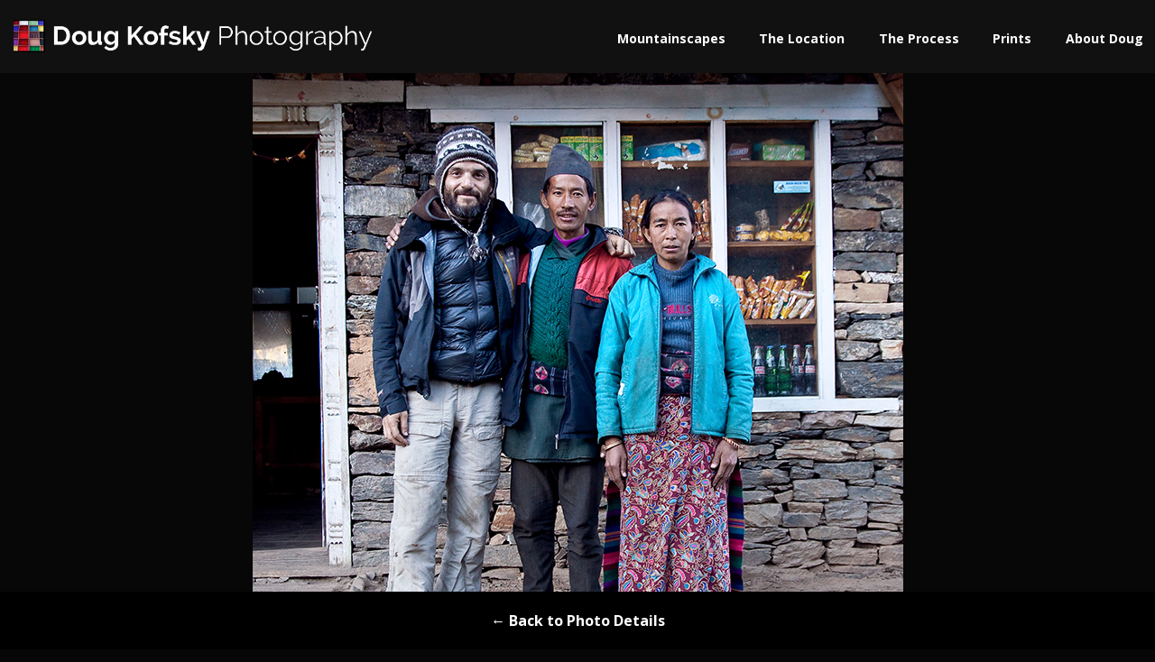

--- FILE ---
content_type: text/html; charset=UTF-8
request_url: https://dougkofsky.com/the-location/20100102_9074-2/
body_size: 7101
content:
<!DOCTYPE html>
<html lang="en-US">
<head>
<meta charset="UTF-8">
<meta name="viewport" content="width=device-width, initial-scale=1">
<title>20100102_9074 - Doug Kofsky Photography</title>
<link rel="profile" href="http://gmpg.org/xfn/11">
<link rel="pingback" href="https://dougkofsky.com/wordpress/wp/xmlrpc.php">
<link rel="shortcut icon" href="https://dougkofsky.com/wordpress/wp/wp-content/themes/dougkofsky/images/favicon.ico" />
<link href='https://fonts.googleapis.com/css?family=Raleway:400,500,300,800,700' rel='stylesheet' type='text/css'>
<link href='https://fonts.googleapis.com/css?family=Open+Sans:400,600,700,800' rel='stylesheet' type='text/css'>

<meta name='robots' content='index, follow, max-image-preview:large, max-snippet:-1, max-video-preview:-1' />

	<!-- This site is optimized with the Yoast SEO plugin v21.7 - https://yoast.com/wordpress/plugins/seo/ -->
	<link rel="canonical" href="https://dougkofsky.com/the-location/20100102_9074-2/" />
	<meta property="og:locale" content="en_US" />
	<meta property="og:type" content="article" />
	<meta property="og:title" content="20100102_9074 - Doug Kofsky Photography" />
	<meta property="og:url" content="https://dougkofsky.com/the-location/20100102_9074-2/" />
	<meta property="og:site_name" content="Doug Kofsky Photography" />
	<meta property="article:modified_time" content="2016-01-14T16:10:05+00:00" />
	<meta property="og:image" content="https://dougkofsky.com/the-location/20100102_9074-2" />
	<meta property="og:image:width" content="721" />
	<meta property="og:image:height" content="720" />
	<meta property="og:image:type" content="image/jpeg" />
	<script type="application/ld+json" class="yoast-schema-graph">{"@context":"https://schema.org","@graph":[{"@type":"WebPage","@id":"https://dougkofsky.com/the-location/20100102_9074-2/","url":"https://dougkofsky.com/the-location/20100102_9074-2/","name":"20100102_9074 - Doug Kofsky Photography","isPartOf":{"@id":"https://dougkofsky.com/#website"},"primaryImageOfPage":{"@id":"https://dougkofsky.com/the-location/20100102_9074-2/#primaryimage"},"image":{"@id":"https://dougkofsky.com/the-location/20100102_9074-2/#primaryimage"},"thumbnailUrl":"https://dougkofsky.com/wordpress/wp/wp-content/uploads/2016/01/20100102_90741.jpg","datePublished":"2016-01-14T13:01:02+00:00","dateModified":"2016-01-14T16:10:05+00:00","breadcrumb":{"@id":"https://dougkofsky.com/the-location/20100102_9074-2/#breadcrumb"},"inLanguage":"en-US","potentialAction":[{"@type":"ReadAction","target":["https://dougkofsky.com/the-location/20100102_9074-2/"]}]},{"@type":"ImageObject","inLanguage":"en-US","@id":"https://dougkofsky.com/the-location/20100102_9074-2/#primaryimage","url":"https://dougkofsky.com/wordpress/wp/wp-content/uploads/2016/01/20100102_90741.jpg","contentUrl":"https://dougkofsky.com/wordpress/wp/wp-content/uploads/2016/01/20100102_90741.jpg","width":721,"height":720},{"@type":"BreadcrumbList","@id":"https://dougkofsky.com/the-location/20100102_9074-2/#breadcrumb","itemListElement":[{"@type":"ListItem","position":1,"name":"Home","item":"https://dougkofsky.com/"},{"@type":"ListItem","position":2,"name":"The Location","item":"https://mail.dougkofsky.com/the-location/"},{"@type":"ListItem","position":3,"name":"20100102_9074"}]},{"@type":"WebSite","@id":"https://dougkofsky.com/#website","url":"https://dougkofsky.com/","name":"Doug Kofsky Photography","description":"","potentialAction":[{"@type":"SearchAction","target":{"@type":"EntryPoint","urlTemplate":"https://dougkofsky.com/?s={search_term_string}"},"query-input":"required name=search_term_string"}],"inLanguage":"en-US"}]}</script>
	<!-- / Yoast SEO plugin. -->


<link rel='dns-prefetch' href='//ajax.googleapis.com' />
<link rel="alternate" type="application/rss+xml" title="Doug Kofsky Photography &raquo; Feed" href="https://dougkofsky.com/feed/" />
<link rel="alternate" type="application/rss+xml" title="Doug Kofsky Photography &raquo; Comments Feed" href="https://dougkofsky.com/comments/feed/" />
<link rel="alternate" type="application/rss+xml" title="Doug Kofsky Photography &raquo; 20100102_9074 Comments Feed" href="https://dougkofsky.com/the-location/20100102_9074-2/#main/feed/" />
<script type="text/javascript">
/* <![CDATA[ */
window._wpemojiSettings = {"baseUrl":"https:\/\/s.w.org\/images\/core\/emoji\/14.0.0\/72x72\/","ext":".png","svgUrl":"https:\/\/s.w.org\/images\/core\/emoji\/14.0.0\/svg\/","svgExt":".svg","source":{"concatemoji":"https:\/\/dougkofsky.com\/wordpress\/wp\/wp-includes\/js\/wp-emoji-release.min.js?ver=6.4.2"}};
/*! This file is auto-generated */
!function(i,n){var o,s,e;function c(e){try{var t={supportTests:e,timestamp:(new Date).valueOf()};sessionStorage.setItem(o,JSON.stringify(t))}catch(e){}}function p(e,t,n){e.clearRect(0,0,e.canvas.width,e.canvas.height),e.fillText(t,0,0);var t=new Uint32Array(e.getImageData(0,0,e.canvas.width,e.canvas.height).data),r=(e.clearRect(0,0,e.canvas.width,e.canvas.height),e.fillText(n,0,0),new Uint32Array(e.getImageData(0,0,e.canvas.width,e.canvas.height).data));return t.every(function(e,t){return e===r[t]})}function u(e,t,n){switch(t){case"flag":return n(e,"\ud83c\udff3\ufe0f\u200d\u26a7\ufe0f","\ud83c\udff3\ufe0f\u200b\u26a7\ufe0f")?!1:!n(e,"\ud83c\uddfa\ud83c\uddf3","\ud83c\uddfa\u200b\ud83c\uddf3")&&!n(e,"\ud83c\udff4\udb40\udc67\udb40\udc62\udb40\udc65\udb40\udc6e\udb40\udc67\udb40\udc7f","\ud83c\udff4\u200b\udb40\udc67\u200b\udb40\udc62\u200b\udb40\udc65\u200b\udb40\udc6e\u200b\udb40\udc67\u200b\udb40\udc7f");case"emoji":return!n(e,"\ud83e\udef1\ud83c\udffb\u200d\ud83e\udef2\ud83c\udfff","\ud83e\udef1\ud83c\udffb\u200b\ud83e\udef2\ud83c\udfff")}return!1}function f(e,t,n){var r="undefined"!=typeof WorkerGlobalScope&&self instanceof WorkerGlobalScope?new OffscreenCanvas(300,150):i.createElement("canvas"),a=r.getContext("2d",{willReadFrequently:!0}),o=(a.textBaseline="top",a.font="600 32px Arial",{});return e.forEach(function(e){o[e]=t(a,e,n)}),o}function t(e){var t=i.createElement("script");t.src=e,t.defer=!0,i.head.appendChild(t)}"undefined"!=typeof Promise&&(o="wpEmojiSettingsSupports",s=["flag","emoji"],n.supports={everything:!0,everythingExceptFlag:!0},e=new Promise(function(e){i.addEventListener("DOMContentLoaded",e,{once:!0})}),new Promise(function(t){var n=function(){try{var e=JSON.parse(sessionStorage.getItem(o));if("object"==typeof e&&"number"==typeof e.timestamp&&(new Date).valueOf()<e.timestamp+604800&&"object"==typeof e.supportTests)return e.supportTests}catch(e){}return null}();if(!n){if("undefined"!=typeof Worker&&"undefined"!=typeof OffscreenCanvas&&"undefined"!=typeof URL&&URL.createObjectURL&&"undefined"!=typeof Blob)try{var e="postMessage("+f.toString()+"("+[JSON.stringify(s),u.toString(),p.toString()].join(",")+"));",r=new Blob([e],{type:"text/javascript"}),a=new Worker(URL.createObjectURL(r),{name:"wpTestEmojiSupports"});return void(a.onmessage=function(e){c(n=e.data),a.terminate(),t(n)})}catch(e){}c(n=f(s,u,p))}t(n)}).then(function(e){for(var t in e)n.supports[t]=e[t],n.supports.everything=n.supports.everything&&n.supports[t],"flag"!==t&&(n.supports.everythingExceptFlag=n.supports.everythingExceptFlag&&n.supports[t]);n.supports.everythingExceptFlag=n.supports.everythingExceptFlag&&!n.supports.flag,n.DOMReady=!1,n.readyCallback=function(){n.DOMReady=!0}}).then(function(){return e}).then(function(){var e;n.supports.everything||(n.readyCallback(),(e=n.source||{}).concatemoji?t(e.concatemoji):e.wpemoji&&e.twemoji&&(t(e.twemoji),t(e.wpemoji)))}))}((window,document),window._wpemojiSettings);
/* ]]> */
</script>
<style id='wp-emoji-styles-inline-css' type='text/css'>

	img.wp-smiley, img.emoji {
		display: inline !important;
		border: none !important;
		box-shadow: none !important;
		height: 1em !important;
		width: 1em !important;
		margin: 0 0.07em !important;
		vertical-align: -0.1em !important;
		background: none !important;
		padding: 0 !important;
	}
</style>
<link rel='stylesheet' id='wp-block-library-css' href='https://dougkofsky.com/wordpress/wp/wp-includes/css/dist/block-library/style.min.css?ver=6.4.2' type='text/css' media='all' />
<style id='classic-theme-styles-inline-css' type='text/css'>
/*! This file is auto-generated */
.wp-block-button__link{color:#fff;background-color:#32373c;border-radius:9999px;box-shadow:none;text-decoration:none;padding:calc(.667em + 2px) calc(1.333em + 2px);font-size:1.125em}.wp-block-file__button{background:#32373c;color:#fff;text-decoration:none}
</style>
<style id='global-styles-inline-css' type='text/css'>
body{--wp--preset--color--black: #000000;--wp--preset--color--cyan-bluish-gray: #abb8c3;--wp--preset--color--white: #ffffff;--wp--preset--color--pale-pink: #f78da7;--wp--preset--color--vivid-red: #cf2e2e;--wp--preset--color--luminous-vivid-orange: #ff6900;--wp--preset--color--luminous-vivid-amber: #fcb900;--wp--preset--color--light-green-cyan: #7bdcb5;--wp--preset--color--vivid-green-cyan: #00d084;--wp--preset--color--pale-cyan-blue: #8ed1fc;--wp--preset--color--vivid-cyan-blue: #0693e3;--wp--preset--color--vivid-purple: #9b51e0;--wp--preset--gradient--vivid-cyan-blue-to-vivid-purple: linear-gradient(135deg,rgba(6,147,227,1) 0%,rgb(155,81,224) 100%);--wp--preset--gradient--light-green-cyan-to-vivid-green-cyan: linear-gradient(135deg,rgb(122,220,180) 0%,rgb(0,208,130) 100%);--wp--preset--gradient--luminous-vivid-amber-to-luminous-vivid-orange: linear-gradient(135deg,rgba(252,185,0,1) 0%,rgba(255,105,0,1) 100%);--wp--preset--gradient--luminous-vivid-orange-to-vivid-red: linear-gradient(135deg,rgba(255,105,0,1) 0%,rgb(207,46,46) 100%);--wp--preset--gradient--very-light-gray-to-cyan-bluish-gray: linear-gradient(135deg,rgb(238,238,238) 0%,rgb(169,184,195) 100%);--wp--preset--gradient--cool-to-warm-spectrum: linear-gradient(135deg,rgb(74,234,220) 0%,rgb(151,120,209) 20%,rgb(207,42,186) 40%,rgb(238,44,130) 60%,rgb(251,105,98) 80%,rgb(254,248,76) 100%);--wp--preset--gradient--blush-light-purple: linear-gradient(135deg,rgb(255,206,236) 0%,rgb(152,150,240) 100%);--wp--preset--gradient--blush-bordeaux: linear-gradient(135deg,rgb(254,205,165) 0%,rgb(254,45,45) 50%,rgb(107,0,62) 100%);--wp--preset--gradient--luminous-dusk: linear-gradient(135deg,rgb(255,203,112) 0%,rgb(199,81,192) 50%,rgb(65,88,208) 100%);--wp--preset--gradient--pale-ocean: linear-gradient(135deg,rgb(255,245,203) 0%,rgb(182,227,212) 50%,rgb(51,167,181) 100%);--wp--preset--gradient--electric-grass: linear-gradient(135deg,rgb(202,248,128) 0%,rgb(113,206,126) 100%);--wp--preset--gradient--midnight: linear-gradient(135deg,rgb(2,3,129) 0%,rgb(40,116,252) 100%);--wp--preset--font-size--small: 13px;--wp--preset--font-size--medium: 20px;--wp--preset--font-size--large: 36px;--wp--preset--font-size--x-large: 42px;--wp--preset--spacing--20: 0.44rem;--wp--preset--spacing--30: 0.67rem;--wp--preset--spacing--40: 1rem;--wp--preset--spacing--50: 1.5rem;--wp--preset--spacing--60: 2.25rem;--wp--preset--spacing--70: 3.38rem;--wp--preset--spacing--80: 5.06rem;--wp--preset--shadow--natural: 6px 6px 9px rgba(0, 0, 0, 0.2);--wp--preset--shadow--deep: 12px 12px 50px rgba(0, 0, 0, 0.4);--wp--preset--shadow--sharp: 6px 6px 0px rgba(0, 0, 0, 0.2);--wp--preset--shadow--outlined: 6px 6px 0px -3px rgba(255, 255, 255, 1), 6px 6px rgba(0, 0, 0, 1);--wp--preset--shadow--crisp: 6px 6px 0px rgba(0, 0, 0, 1);}:where(.is-layout-flex){gap: 0.5em;}:where(.is-layout-grid){gap: 0.5em;}body .is-layout-flow > .alignleft{float: left;margin-inline-start: 0;margin-inline-end: 2em;}body .is-layout-flow > .alignright{float: right;margin-inline-start: 2em;margin-inline-end: 0;}body .is-layout-flow > .aligncenter{margin-left: auto !important;margin-right: auto !important;}body .is-layout-constrained > .alignleft{float: left;margin-inline-start: 0;margin-inline-end: 2em;}body .is-layout-constrained > .alignright{float: right;margin-inline-start: 2em;margin-inline-end: 0;}body .is-layout-constrained > .aligncenter{margin-left: auto !important;margin-right: auto !important;}body .is-layout-constrained > :where(:not(.alignleft):not(.alignright):not(.alignfull)){max-width: var(--wp--style--global--content-size);margin-left: auto !important;margin-right: auto !important;}body .is-layout-constrained > .alignwide{max-width: var(--wp--style--global--wide-size);}body .is-layout-flex{display: flex;}body .is-layout-flex{flex-wrap: wrap;align-items: center;}body .is-layout-flex > *{margin: 0;}body .is-layout-grid{display: grid;}body .is-layout-grid > *{margin: 0;}:where(.wp-block-columns.is-layout-flex){gap: 2em;}:where(.wp-block-columns.is-layout-grid){gap: 2em;}:where(.wp-block-post-template.is-layout-flex){gap: 1.25em;}:where(.wp-block-post-template.is-layout-grid){gap: 1.25em;}.has-black-color{color: var(--wp--preset--color--black) !important;}.has-cyan-bluish-gray-color{color: var(--wp--preset--color--cyan-bluish-gray) !important;}.has-white-color{color: var(--wp--preset--color--white) !important;}.has-pale-pink-color{color: var(--wp--preset--color--pale-pink) !important;}.has-vivid-red-color{color: var(--wp--preset--color--vivid-red) !important;}.has-luminous-vivid-orange-color{color: var(--wp--preset--color--luminous-vivid-orange) !important;}.has-luminous-vivid-amber-color{color: var(--wp--preset--color--luminous-vivid-amber) !important;}.has-light-green-cyan-color{color: var(--wp--preset--color--light-green-cyan) !important;}.has-vivid-green-cyan-color{color: var(--wp--preset--color--vivid-green-cyan) !important;}.has-pale-cyan-blue-color{color: var(--wp--preset--color--pale-cyan-blue) !important;}.has-vivid-cyan-blue-color{color: var(--wp--preset--color--vivid-cyan-blue) !important;}.has-vivid-purple-color{color: var(--wp--preset--color--vivid-purple) !important;}.has-black-background-color{background-color: var(--wp--preset--color--black) !important;}.has-cyan-bluish-gray-background-color{background-color: var(--wp--preset--color--cyan-bluish-gray) !important;}.has-white-background-color{background-color: var(--wp--preset--color--white) !important;}.has-pale-pink-background-color{background-color: var(--wp--preset--color--pale-pink) !important;}.has-vivid-red-background-color{background-color: var(--wp--preset--color--vivid-red) !important;}.has-luminous-vivid-orange-background-color{background-color: var(--wp--preset--color--luminous-vivid-orange) !important;}.has-luminous-vivid-amber-background-color{background-color: var(--wp--preset--color--luminous-vivid-amber) !important;}.has-light-green-cyan-background-color{background-color: var(--wp--preset--color--light-green-cyan) !important;}.has-vivid-green-cyan-background-color{background-color: var(--wp--preset--color--vivid-green-cyan) !important;}.has-pale-cyan-blue-background-color{background-color: var(--wp--preset--color--pale-cyan-blue) !important;}.has-vivid-cyan-blue-background-color{background-color: var(--wp--preset--color--vivid-cyan-blue) !important;}.has-vivid-purple-background-color{background-color: var(--wp--preset--color--vivid-purple) !important;}.has-black-border-color{border-color: var(--wp--preset--color--black) !important;}.has-cyan-bluish-gray-border-color{border-color: var(--wp--preset--color--cyan-bluish-gray) !important;}.has-white-border-color{border-color: var(--wp--preset--color--white) !important;}.has-pale-pink-border-color{border-color: var(--wp--preset--color--pale-pink) !important;}.has-vivid-red-border-color{border-color: var(--wp--preset--color--vivid-red) !important;}.has-luminous-vivid-orange-border-color{border-color: var(--wp--preset--color--luminous-vivid-orange) !important;}.has-luminous-vivid-amber-border-color{border-color: var(--wp--preset--color--luminous-vivid-amber) !important;}.has-light-green-cyan-border-color{border-color: var(--wp--preset--color--light-green-cyan) !important;}.has-vivid-green-cyan-border-color{border-color: var(--wp--preset--color--vivid-green-cyan) !important;}.has-pale-cyan-blue-border-color{border-color: var(--wp--preset--color--pale-cyan-blue) !important;}.has-vivid-cyan-blue-border-color{border-color: var(--wp--preset--color--vivid-cyan-blue) !important;}.has-vivid-purple-border-color{border-color: var(--wp--preset--color--vivid-purple) !important;}.has-vivid-cyan-blue-to-vivid-purple-gradient-background{background: var(--wp--preset--gradient--vivid-cyan-blue-to-vivid-purple) !important;}.has-light-green-cyan-to-vivid-green-cyan-gradient-background{background: var(--wp--preset--gradient--light-green-cyan-to-vivid-green-cyan) !important;}.has-luminous-vivid-amber-to-luminous-vivid-orange-gradient-background{background: var(--wp--preset--gradient--luminous-vivid-amber-to-luminous-vivid-orange) !important;}.has-luminous-vivid-orange-to-vivid-red-gradient-background{background: var(--wp--preset--gradient--luminous-vivid-orange-to-vivid-red) !important;}.has-very-light-gray-to-cyan-bluish-gray-gradient-background{background: var(--wp--preset--gradient--very-light-gray-to-cyan-bluish-gray) !important;}.has-cool-to-warm-spectrum-gradient-background{background: var(--wp--preset--gradient--cool-to-warm-spectrum) !important;}.has-blush-light-purple-gradient-background{background: var(--wp--preset--gradient--blush-light-purple) !important;}.has-blush-bordeaux-gradient-background{background: var(--wp--preset--gradient--blush-bordeaux) !important;}.has-luminous-dusk-gradient-background{background: var(--wp--preset--gradient--luminous-dusk) !important;}.has-pale-ocean-gradient-background{background: var(--wp--preset--gradient--pale-ocean) !important;}.has-electric-grass-gradient-background{background: var(--wp--preset--gradient--electric-grass) !important;}.has-midnight-gradient-background{background: var(--wp--preset--gradient--midnight) !important;}.has-small-font-size{font-size: var(--wp--preset--font-size--small) !important;}.has-medium-font-size{font-size: var(--wp--preset--font-size--medium) !important;}.has-large-font-size{font-size: var(--wp--preset--font-size--large) !important;}.has-x-large-font-size{font-size: var(--wp--preset--font-size--x-large) !important;}
.wp-block-navigation a:where(:not(.wp-element-button)){color: inherit;}
:where(.wp-block-post-template.is-layout-flex){gap: 1.25em;}:where(.wp-block-post-template.is-layout-grid){gap: 1.25em;}
:where(.wp-block-columns.is-layout-flex){gap: 2em;}:where(.wp-block-columns.is-layout-grid){gap: 2em;}
.wp-block-pullquote{font-size: 1.5em;line-height: 1.6;}
</style>
<link rel='stylesheet' id='dougkofsky-style-css' href='https://dougkofsky.com/wordpress/wp/wp-content/themes/dougkofsky/style.css?ver=6.4.2' type='text/css' media='all' />
<script type="text/javascript" src="https://ajax.googleapis.com/ajax/libs/jquery/1.10.2/jquery.min.js" id="jquery-js"></script>
<script type="text/javascript" src="https://dougkofsky.com/wordpress/wp/wp-content/themes/dougkofsky/js/vendor/custom.modernizr.js?ver=20131023" id="dougkofsky-modernizr-js"></script>
<link rel="https://api.w.org/" href="https://dougkofsky.com/wp-json/" /><link rel="alternate" type="application/json" href="https://dougkofsky.com/wp-json/wp/v2/media/1740" /><link rel="EditURI" type="application/rsd+xml" title="RSD" href="https://dougkofsky.com/wordpress/wp/xmlrpc.php?rsd" />
<meta name="generator" content="WordPress 6.4.2" />
<meta name="generator" content="WooCommerce 2.5.2" />
<link rel='shortlink' href='https://dougkofsky.com/?p=1740' />
<link rel="alternate" type="application/json+oembed" href="https://dougkofsky.com/wp-json/oembed/1.0/embed?url=https%3A%2F%2Fdougkofsky.com%2Fthe-location%2F20100102_9074-2%2F%23main" />
<link rel="alternate" type="text/xml+oembed" href="https://dougkofsky.com/wp-json/oembed/1.0/embed?url=https%3A%2F%2Fdougkofsky.com%2Fthe-location%2F20100102_9074-2%2F%23main&#038;format=xml" />
	<link rel="preconnect" href="https://fonts.googleapis.com">
	<link rel="preconnect" href="https://fonts.gstatic.com">
	<link href='https://fonts.googleapis.com/css2?display=swap&family=Cardo:wght@400;700' rel='stylesheet'><style type="text/css">.recentcomments a{display:inline !important;padding:0 !important;margin:0 !important;}</style><style type="text/css" id="custom-background-css">
body.custom-background { background-color: #070707; }
</style>
		<style id="egf-frontend-styles" type="text/css">
		p {color: #ffffff;font-family: 'Cardo', sans-serif;font-size: 18px;font-style: normal;font-weight: 700;} h1 {font-family: 'Cardo', sans-serif;font-size: 24px;font-style: normal;font-weight: 700;} h2 {font-family: 'Cardo', sans-serif;font-style: normal;font-weight: 700;line-height: 0.8;} h3 {font-family: 'Cardo', sans-serif;font-style: normal;font-weight: 700;} h4 {} h5 {font-family: 'Cardo', sans-serif;font-size: 20px;font-style: normal;font-weight: 700;} h6 {} .entry-title .upper_headline {font-family: 'Cardo', sans-serif;font-size: 21px;font-style: normal;font-weight: 700;letter-spacing: 3px;line-height: 2.1;text-decoration: none;text-transform: none;} .entry-title .main_headline {color: #ffffff;font-family: 'Cardo', sans-serif;font-size: 60px;font-style: normal;font-weight: 400;letter-spacing: 8px;line-height: 1;text-transform: none;} .entry-title .lower_headline {font-family: 'Cardo', sans-serif;font-size: 20px;font-style: normal;font-weight: 700;letter-spacing: 8px;line-height: 3.5;margin-bottom: 20px;} .magnify_button {font-family: 'Cardo', sans-serif;font-size: 18px;font-style: normal;font-weight: 700;margin-top: 27px;margin-bottom: 18px;} .back_button {font-family: 'Cardo', sans-serif;font-size: 18px;font-style: normal;font-weight: 700;} 	</style>
	
<script> <!-- Google Analytics -->
  (function(i,s,o,g,r,a,m){i['GoogleAnalyticsObject']=r;i[r]=i[r]||function(){
  (i[r].q=i[r].q||[]).push(arguments)},i[r].l=1*new Date();a=s.createElement(o),
  m=s.getElementsByTagName(o)[0];a.async=1;a.src=g;m.parentNode.insertBefore(a,m)
  })(window,document,'script','//www.google-analytics.com/analytics.js','ga');

  ga('create', 'UA-46047932-1', 'dougkofsky.com');
  ga('send', 'pageview');

</script>

</head>

<body class="attachment attachment-template-default attachmentid-1740 attachment-jpeg custom-background">
<div id="page" class="hfeed site" style="
	background-image:url('');
		">
		<header id="masthead" class="site-header-container" role="banner">
		<div class="site-header row">
			<div class="site-branding large-4 columns">
				<div class="site-title"><a href="https://dougkofsky.com/" rel="home">
											<img src="https://dougkofsky.com/wordpress/wp/wp-content/uploads/2013/12/DKP_logo.png" alt="Doug Kofsky Photography" />
									</a></div>
			</div>

			<nav id="site-navigation" class="main-navigation large-8 columns" role="navigation">
				<div class="menu-toggle">Menu</div>

				<div class="menu-menu-1-container"><ul id="menu-menu-1" class="menu"><li id="menu-item-752" class="menu-item menu-item-type-post_type menu-item-object-page menu-item-home menu-item-752"><a href="https://dougkofsky.com/">Mountainscapes</a></li>
<li id="menu-item-93" class="menu-item menu-item-type-post_type menu-item-object-page menu-item-93"><a href="https://dougkofsky.com/the-location/">The Location</a></li>
<li id="menu-item-127" class="menu-item menu-item-type-post_type menu-item-object-page menu-item-127"><a href="https://dougkofsky.com/the-process/">The Process</a></li>
<li id="menu-item-750" class="menu-item menu-item-type-post_type menu-item-object-page menu-item-750"><a href="https://dougkofsky.com/prints/">Prints</a></li>
<li id="menu-item-94" class="menu-item menu-item-type-post_type menu-item-object-page menu-item-94"><a href="https://dougkofsky.com/about-doug-kofsky/">About Doug</a></li>
</ul></div>			</nav><!-- #site-navigation -->
		</div>
		
	</header><!-- #masthead -->

	<div id="content" class="site-content"  style="
			background-image:url('');
		">

	
	
	<div id="primary" class="content-area image-attachment">
		<main id="main" class="site-main" role="main">

		
			<article id="post-1740" class="post-1740 attachment type-attachment status-inherit hentry">

				<div class="entry-content full-image">
					<div class="entry-attachment">
						<div class="attachment">
							<a href="https://dougkofsky.com/the-location/" title="Back to Photo Details">
								<div class="mountainblock"></div>
								<img width="721" height="720" src="https://dougkofsky.com/wordpress/wp/wp-content/uploads/2016/01/20100102_90741.jpg" class="attachment-full size-full" alt="" decoding="async" fetchpriority="high" />								<script type="text/javascript">
									jQuery( document ).ready(function( $ ) {					
										var img = $(".attachment-full"); // Get img elem
										var pic_real_width, pic_real_height;
										$("<img/>") // Make in memory copy of image to avoid css issues
										    .attr("src", $(img).attr("src"))
										    .load(function() {
										        pic_real_width = this.width;   // Note: $(this).width() will not
										        pic_real_height = this.height; // work for in memory images.
												$(".mountainblock").css({"width": + pic_real_width, "height": + pic_real_height});
										    });
									});
								</script>
							</a>
						</div><!-- .attachment -->
					</div><!-- .entry-attachment -->
					<nav role="navigation" id="image-navigation" class="image-navigation">
						
						<a href="https://dougkofsky.com/the-location/">&larr; Back to Photo Details</a>
						
					</nav><!-- #image-navigation -->

				</div><!-- .entry-content -->
			</article><!-- #post-## -->


		
		</main><!-- #main -->
	</div><!-- #primary -->

		
	</div><!-- #content -->

	

	<div id="page_footer"></div>
</div><!-- #page -->
<div id="footer">
	<footer id="colophon" class="site-footer-container" role="contentinfo">
		<div class="site-footer row">
			<div class="site-info large-12 columns">
				&copy;2026 Doug Kofsky
			</div><!-- .site-info -->
		</div>
	</footer><!-- #colophon -->
</div>
<script type="text/javascript" id="wc-add-to-cart-js-extra">
/* <![CDATA[ */
var wc_add_to_cart_params = {"ajax_url":"\/wordpress\/wp\/wp-admin\/admin-ajax.php","wc_ajax_url":"\/the-location\/20100102_9074-2\/?wc-ajax=%%endpoint%%","i18n_view_cart":"View Cart","cart_url":"https:\/\/dougkofsky.com\/cart\/","is_cart":"","cart_redirect_after_add":"yes"};
/* ]]> */
</script>
<script type="text/javascript" src="//dougkofsky.com/wordpress/wp/wp-content/plugins/woocommerce/assets/js/frontend/add-to-cart.min.js?ver=2.5.2" id="wc-add-to-cart-js"></script>
<script type="text/javascript" src="//dougkofsky.com/wordpress/wp/wp-content/plugins/woocommerce/assets/js/jquery-blockui/jquery.blockUI.min.js?ver=2.70" id="jquery-blockui-js"></script>
<script type="text/javascript" id="woocommerce-js-extra">
/* <![CDATA[ */
var woocommerce_params = {"ajax_url":"\/wordpress\/wp\/wp-admin\/admin-ajax.php","wc_ajax_url":"\/the-location\/20100102_9074-2\/?wc-ajax=%%endpoint%%"};
/* ]]> */
</script>
<script type="text/javascript" src="//dougkofsky.com/wordpress/wp/wp-content/plugins/woocommerce/assets/js/frontend/woocommerce.min.js?ver=2.5.2" id="woocommerce-js"></script>
<script type="text/javascript" src="//dougkofsky.com/wordpress/wp/wp-content/plugins/woocommerce/assets/js/jquery-cookie/jquery.cookie.min.js?ver=1.4.1" id="jquery-cookie-js"></script>
<script type="text/javascript" id="wc-cart-fragments-js-extra">
/* <![CDATA[ */
var wc_cart_fragments_params = {"ajax_url":"\/wordpress\/wp\/wp-admin\/admin-ajax.php","wc_ajax_url":"\/the-location\/20100102_9074-2\/?wc-ajax=%%endpoint%%","fragment_name":"wc_fragments"};
/* ]]> */
</script>
<script type="text/javascript" src="//dougkofsky.com/wordpress/wp/wp-content/plugins/woocommerce/assets/js/frontend/cart-fragments.min.js?ver=2.5.2" id="wc-cart-fragments-js"></script>
<script type="text/javascript" src="https://dougkofsky.com/wordpress/wp/wp-content/themes/dougkofsky/js/foundation/foundation.js?ver=20131023" id="dougkofsky-foundation-js"></script>
<script type="text/javascript" src="https://dougkofsky.com/wordpress/wp/wp-content/themes/dougkofsky/js/foundation/foundation.alerts.js?ver=20131023" id="dougkofsky-foundation-alerts-js"></script>
<script type="text/javascript" src="https://dougkofsky.com/wordpress/wp/wp-content/themes/dougkofsky/js/foundation/foundation.reveal.js?ver=20131023" id="dougkofsky-foundation-reveal-js"></script>
<script type="text/javascript" src="https://dougkofsky.com/wordpress/wp/wp-content/themes/dougkofsky/js/chosen.jquery.min.js?ver=20131023" id="dougkofsky-chosen-js"></script>
<script type="text/javascript" src="https://dougkofsky.com/wordpress/wp/wp-content/themes/dougkofsky/js/navigation.js?ver=20120206" id="dougkofsky-navigation-js"></script>

<script>
	jQuery(document).ready(function($) {
		jQuery(document).foundation(); // initializes Foundation
		
		// initialize chosen
		$("#size").chosen({disable_search_threshold: 10, width: '330px'});
	});
</script>

</body>
</html>
<!--
Performance optimized by W3 Total Cache. Learn more: https://www.boldgrid.com/w3-total-cache/


Served from: dougkofsky.com @ 2026-01-22 07:58:30 by W3 Total Cache
-->

--- FILE ---
content_type: text/plain
request_url: https://www.google-analytics.com/j/collect?v=1&_v=j102&a=1993125383&t=pageview&_s=1&dl=https%3A%2F%2Fdougkofsky.com%2Fthe-location%2F20100102_9074-2%2F&ul=en-us%40posix&dt=20100102_9074%20-%20Doug%20Kofsky%20Photography&sr=1280x720&vp=1280x720&_u=IEBAAAABAAAAACAAI~&jid=1842669820&gjid=255562792&cid=524480569.1769068711&tid=UA-46047932-1&_gid=1837883464.1769068711&_r=1&_slc=1&z=1166279104
body_size: -450
content:
2,cG-9WZ0R9RHW5

--- FILE ---
content_type: application/x-javascript
request_url: https://dougkofsky.com/wordpress/wp/wp-content/themes/dougkofsky/js/navigation.js?ver=20120206
body_size: 593
content:
/**
 * navigation.js
 *
 * Handles toggling the navigation menu for small screens, and keyboard navigation between prints.
 */
( function() {
	var container, button, menu;

	container = document.getElementById( 'site-navigation' );
	if ( ! container )
		return;

	button = container.getElementsByTagName( 'div' )[0];
	if ( 'undefined' === typeof button )
		return;

	menu = container.getElementsByTagName( 'ul' )[0];

	// Hide menu toggle button if menu is empty and return early.
	if ( 'undefined' === typeof menu ) {
		button.style.display = 'none';
		return;
	}

	if ( -1 === menu.className.indexOf( 'nav-menu' ) )
		menu.className += ' nav-menu';

	button.onclick = function() {
		if ( -1 !== container.className.indexOf( 'toggled' ) )
			container.className = container.className.replace( ' toggled', '' );
		else
			container.className += ' toggled';
	};
} )();

// Keyboard Navigation
(function($){
   $(document).ready(function () {
      $(document).keydown(function(e) {
         var url = false;
         if (e.which == 37) {  // Left arrow key code
            url = $('.page-previous a').attr('href');    }
         else if (e.which == 39) {  // Right arrow key code
            url = $('.page-next a').attr('href');    }
         if (url) { window.location = url;   }
     });
   });
})(jQuery);
